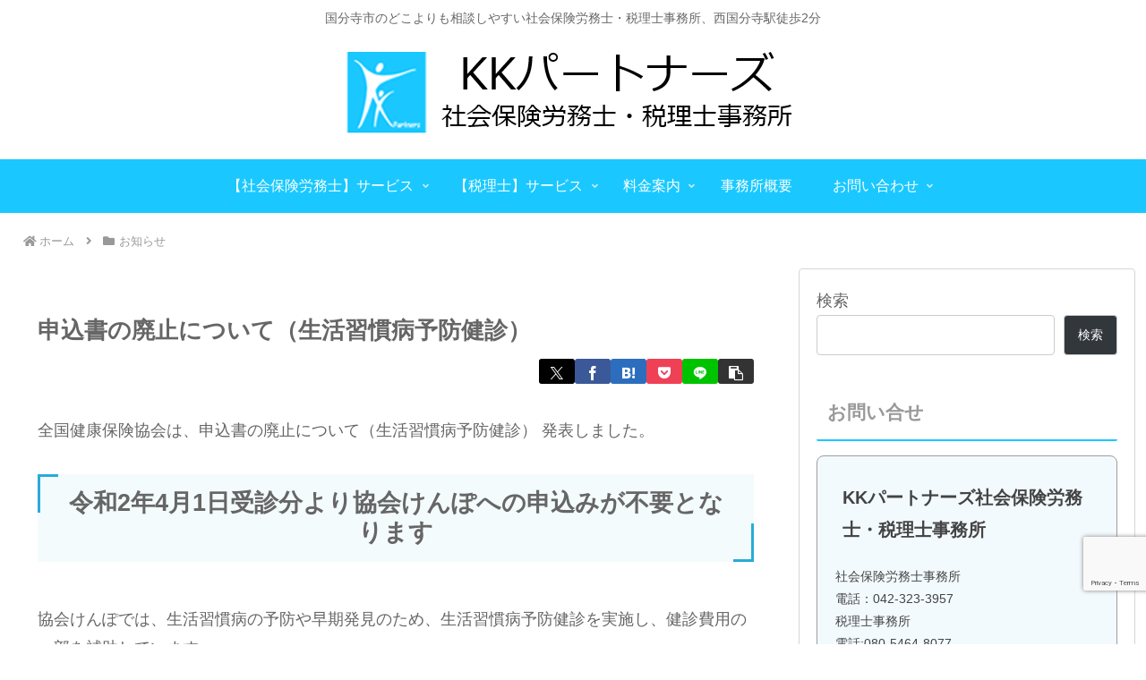

--- FILE ---
content_type: text/html; charset=utf-8
request_url: https://www.google.com/recaptcha/api2/anchor?ar=1&k=6LdUdeQpAAAAAAfUtJ_7jqcsZ6lDoGrn3dt7mO0L&co=aHR0cHM6Ly9ra3BhcnRuZXJzLmpwOjQ0Mw..&hl=en&v=N67nZn4AqZkNcbeMu4prBgzg&size=invisible&anchor-ms=20000&execute-ms=30000&cb=65w0lry4ndmb
body_size: 48400
content:
<!DOCTYPE HTML><html dir="ltr" lang="en"><head><meta http-equiv="Content-Type" content="text/html; charset=UTF-8">
<meta http-equiv="X-UA-Compatible" content="IE=edge">
<title>reCAPTCHA</title>
<style type="text/css">
/* cyrillic-ext */
@font-face {
  font-family: 'Roboto';
  font-style: normal;
  font-weight: 400;
  font-stretch: 100%;
  src: url(//fonts.gstatic.com/s/roboto/v48/KFO7CnqEu92Fr1ME7kSn66aGLdTylUAMa3GUBHMdazTgWw.woff2) format('woff2');
  unicode-range: U+0460-052F, U+1C80-1C8A, U+20B4, U+2DE0-2DFF, U+A640-A69F, U+FE2E-FE2F;
}
/* cyrillic */
@font-face {
  font-family: 'Roboto';
  font-style: normal;
  font-weight: 400;
  font-stretch: 100%;
  src: url(//fonts.gstatic.com/s/roboto/v48/KFO7CnqEu92Fr1ME7kSn66aGLdTylUAMa3iUBHMdazTgWw.woff2) format('woff2');
  unicode-range: U+0301, U+0400-045F, U+0490-0491, U+04B0-04B1, U+2116;
}
/* greek-ext */
@font-face {
  font-family: 'Roboto';
  font-style: normal;
  font-weight: 400;
  font-stretch: 100%;
  src: url(//fonts.gstatic.com/s/roboto/v48/KFO7CnqEu92Fr1ME7kSn66aGLdTylUAMa3CUBHMdazTgWw.woff2) format('woff2');
  unicode-range: U+1F00-1FFF;
}
/* greek */
@font-face {
  font-family: 'Roboto';
  font-style: normal;
  font-weight: 400;
  font-stretch: 100%;
  src: url(//fonts.gstatic.com/s/roboto/v48/KFO7CnqEu92Fr1ME7kSn66aGLdTylUAMa3-UBHMdazTgWw.woff2) format('woff2');
  unicode-range: U+0370-0377, U+037A-037F, U+0384-038A, U+038C, U+038E-03A1, U+03A3-03FF;
}
/* math */
@font-face {
  font-family: 'Roboto';
  font-style: normal;
  font-weight: 400;
  font-stretch: 100%;
  src: url(//fonts.gstatic.com/s/roboto/v48/KFO7CnqEu92Fr1ME7kSn66aGLdTylUAMawCUBHMdazTgWw.woff2) format('woff2');
  unicode-range: U+0302-0303, U+0305, U+0307-0308, U+0310, U+0312, U+0315, U+031A, U+0326-0327, U+032C, U+032F-0330, U+0332-0333, U+0338, U+033A, U+0346, U+034D, U+0391-03A1, U+03A3-03A9, U+03B1-03C9, U+03D1, U+03D5-03D6, U+03F0-03F1, U+03F4-03F5, U+2016-2017, U+2034-2038, U+203C, U+2040, U+2043, U+2047, U+2050, U+2057, U+205F, U+2070-2071, U+2074-208E, U+2090-209C, U+20D0-20DC, U+20E1, U+20E5-20EF, U+2100-2112, U+2114-2115, U+2117-2121, U+2123-214F, U+2190, U+2192, U+2194-21AE, U+21B0-21E5, U+21F1-21F2, U+21F4-2211, U+2213-2214, U+2216-22FF, U+2308-230B, U+2310, U+2319, U+231C-2321, U+2336-237A, U+237C, U+2395, U+239B-23B7, U+23D0, U+23DC-23E1, U+2474-2475, U+25AF, U+25B3, U+25B7, U+25BD, U+25C1, U+25CA, U+25CC, U+25FB, U+266D-266F, U+27C0-27FF, U+2900-2AFF, U+2B0E-2B11, U+2B30-2B4C, U+2BFE, U+3030, U+FF5B, U+FF5D, U+1D400-1D7FF, U+1EE00-1EEFF;
}
/* symbols */
@font-face {
  font-family: 'Roboto';
  font-style: normal;
  font-weight: 400;
  font-stretch: 100%;
  src: url(//fonts.gstatic.com/s/roboto/v48/KFO7CnqEu92Fr1ME7kSn66aGLdTylUAMaxKUBHMdazTgWw.woff2) format('woff2');
  unicode-range: U+0001-000C, U+000E-001F, U+007F-009F, U+20DD-20E0, U+20E2-20E4, U+2150-218F, U+2190, U+2192, U+2194-2199, U+21AF, U+21E6-21F0, U+21F3, U+2218-2219, U+2299, U+22C4-22C6, U+2300-243F, U+2440-244A, U+2460-24FF, U+25A0-27BF, U+2800-28FF, U+2921-2922, U+2981, U+29BF, U+29EB, U+2B00-2BFF, U+4DC0-4DFF, U+FFF9-FFFB, U+10140-1018E, U+10190-1019C, U+101A0, U+101D0-101FD, U+102E0-102FB, U+10E60-10E7E, U+1D2C0-1D2D3, U+1D2E0-1D37F, U+1F000-1F0FF, U+1F100-1F1AD, U+1F1E6-1F1FF, U+1F30D-1F30F, U+1F315, U+1F31C, U+1F31E, U+1F320-1F32C, U+1F336, U+1F378, U+1F37D, U+1F382, U+1F393-1F39F, U+1F3A7-1F3A8, U+1F3AC-1F3AF, U+1F3C2, U+1F3C4-1F3C6, U+1F3CA-1F3CE, U+1F3D4-1F3E0, U+1F3ED, U+1F3F1-1F3F3, U+1F3F5-1F3F7, U+1F408, U+1F415, U+1F41F, U+1F426, U+1F43F, U+1F441-1F442, U+1F444, U+1F446-1F449, U+1F44C-1F44E, U+1F453, U+1F46A, U+1F47D, U+1F4A3, U+1F4B0, U+1F4B3, U+1F4B9, U+1F4BB, U+1F4BF, U+1F4C8-1F4CB, U+1F4D6, U+1F4DA, U+1F4DF, U+1F4E3-1F4E6, U+1F4EA-1F4ED, U+1F4F7, U+1F4F9-1F4FB, U+1F4FD-1F4FE, U+1F503, U+1F507-1F50B, U+1F50D, U+1F512-1F513, U+1F53E-1F54A, U+1F54F-1F5FA, U+1F610, U+1F650-1F67F, U+1F687, U+1F68D, U+1F691, U+1F694, U+1F698, U+1F6AD, U+1F6B2, U+1F6B9-1F6BA, U+1F6BC, U+1F6C6-1F6CF, U+1F6D3-1F6D7, U+1F6E0-1F6EA, U+1F6F0-1F6F3, U+1F6F7-1F6FC, U+1F700-1F7FF, U+1F800-1F80B, U+1F810-1F847, U+1F850-1F859, U+1F860-1F887, U+1F890-1F8AD, U+1F8B0-1F8BB, U+1F8C0-1F8C1, U+1F900-1F90B, U+1F93B, U+1F946, U+1F984, U+1F996, U+1F9E9, U+1FA00-1FA6F, U+1FA70-1FA7C, U+1FA80-1FA89, U+1FA8F-1FAC6, U+1FACE-1FADC, U+1FADF-1FAE9, U+1FAF0-1FAF8, U+1FB00-1FBFF;
}
/* vietnamese */
@font-face {
  font-family: 'Roboto';
  font-style: normal;
  font-weight: 400;
  font-stretch: 100%;
  src: url(//fonts.gstatic.com/s/roboto/v48/KFO7CnqEu92Fr1ME7kSn66aGLdTylUAMa3OUBHMdazTgWw.woff2) format('woff2');
  unicode-range: U+0102-0103, U+0110-0111, U+0128-0129, U+0168-0169, U+01A0-01A1, U+01AF-01B0, U+0300-0301, U+0303-0304, U+0308-0309, U+0323, U+0329, U+1EA0-1EF9, U+20AB;
}
/* latin-ext */
@font-face {
  font-family: 'Roboto';
  font-style: normal;
  font-weight: 400;
  font-stretch: 100%;
  src: url(//fonts.gstatic.com/s/roboto/v48/KFO7CnqEu92Fr1ME7kSn66aGLdTylUAMa3KUBHMdazTgWw.woff2) format('woff2');
  unicode-range: U+0100-02BA, U+02BD-02C5, U+02C7-02CC, U+02CE-02D7, U+02DD-02FF, U+0304, U+0308, U+0329, U+1D00-1DBF, U+1E00-1E9F, U+1EF2-1EFF, U+2020, U+20A0-20AB, U+20AD-20C0, U+2113, U+2C60-2C7F, U+A720-A7FF;
}
/* latin */
@font-face {
  font-family: 'Roboto';
  font-style: normal;
  font-weight: 400;
  font-stretch: 100%;
  src: url(//fonts.gstatic.com/s/roboto/v48/KFO7CnqEu92Fr1ME7kSn66aGLdTylUAMa3yUBHMdazQ.woff2) format('woff2');
  unicode-range: U+0000-00FF, U+0131, U+0152-0153, U+02BB-02BC, U+02C6, U+02DA, U+02DC, U+0304, U+0308, U+0329, U+2000-206F, U+20AC, U+2122, U+2191, U+2193, U+2212, U+2215, U+FEFF, U+FFFD;
}
/* cyrillic-ext */
@font-face {
  font-family: 'Roboto';
  font-style: normal;
  font-weight: 500;
  font-stretch: 100%;
  src: url(//fonts.gstatic.com/s/roboto/v48/KFO7CnqEu92Fr1ME7kSn66aGLdTylUAMa3GUBHMdazTgWw.woff2) format('woff2');
  unicode-range: U+0460-052F, U+1C80-1C8A, U+20B4, U+2DE0-2DFF, U+A640-A69F, U+FE2E-FE2F;
}
/* cyrillic */
@font-face {
  font-family: 'Roboto';
  font-style: normal;
  font-weight: 500;
  font-stretch: 100%;
  src: url(//fonts.gstatic.com/s/roboto/v48/KFO7CnqEu92Fr1ME7kSn66aGLdTylUAMa3iUBHMdazTgWw.woff2) format('woff2');
  unicode-range: U+0301, U+0400-045F, U+0490-0491, U+04B0-04B1, U+2116;
}
/* greek-ext */
@font-face {
  font-family: 'Roboto';
  font-style: normal;
  font-weight: 500;
  font-stretch: 100%;
  src: url(//fonts.gstatic.com/s/roboto/v48/KFO7CnqEu92Fr1ME7kSn66aGLdTylUAMa3CUBHMdazTgWw.woff2) format('woff2');
  unicode-range: U+1F00-1FFF;
}
/* greek */
@font-face {
  font-family: 'Roboto';
  font-style: normal;
  font-weight: 500;
  font-stretch: 100%;
  src: url(//fonts.gstatic.com/s/roboto/v48/KFO7CnqEu92Fr1ME7kSn66aGLdTylUAMa3-UBHMdazTgWw.woff2) format('woff2');
  unicode-range: U+0370-0377, U+037A-037F, U+0384-038A, U+038C, U+038E-03A1, U+03A3-03FF;
}
/* math */
@font-face {
  font-family: 'Roboto';
  font-style: normal;
  font-weight: 500;
  font-stretch: 100%;
  src: url(//fonts.gstatic.com/s/roboto/v48/KFO7CnqEu92Fr1ME7kSn66aGLdTylUAMawCUBHMdazTgWw.woff2) format('woff2');
  unicode-range: U+0302-0303, U+0305, U+0307-0308, U+0310, U+0312, U+0315, U+031A, U+0326-0327, U+032C, U+032F-0330, U+0332-0333, U+0338, U+033A, U+0346, U+034D, U+0391-03A1, U+03A3-03A9, U+03B1-03C9, U+03D1, U+03D5-03D6, U+03F0-03F1, U+03F4-03F5, U+2016-2017, U+2034-2038, U+203C, U+2040, U+2043, U+2047, U+2050, U+2057, U+205F, U+2070-2071, U+2074-208E, U+2090-209C, U+20D0-20DC, U+20E1, U+20E5-20EF, U+2100-2112, U+2114-2115, U+2117-2121, U+2123-214F, U+2190, U+2192, U+2194-21AE, U+21B0-21E5, U+21F1-21F2, U+21F4-2211, U+2213-2214, U+2216-22FF, U+2308-230B, U+2310, U+2319, U+231C-2321, U+2336-237A, U+237C, U+2395, U+239B-23B7, U+23D0, U+23DC-23E1, U+2474-2475, U+25AF, U+25B3, U+25B7, U+25BD, U+25C1, U+25CA, U+25CC, U+25FB, U+266D-266F, U+27C0-27FF, U+2900-2AFF, U+2B0E-2B11, U+2B30-2B4C, U+2BFE, U+3030, U+FF5B, U+FF5D, U+1D400-1D7FF, U+1EE00-1EEFF;
}
/* symbols */
@font-face {
  font-family: 'Roboto';
  font-style: normal;
  font-weight: 500;
  font-stretch: 100%;
  src: url(//fonts.gstatic.com/s/roboto/v48/KFO7CnqEu92Fr1ME7kSn66aGLdTylUAMaxKUBHMdazTgWw.woff2) format('woff2');
  unicode-range: U+0001-000C, U+000E-001F, U+007F-009F, U+20DD-20E0, U+20E2-20E4, U+2150-218F, U+2190, U+2192, U+2194-2199, U+21AF, U+21E6-21F0, U+21F3, U+2218-2219, U+2299, U+22C4-22C6, U+2300-243F, U+2440-244A, U+2460-24FF, U+25A0-27BF, U+2800-28FF, U+2921-2922, U+2981, U+29BF, U+29EB, U+2B00-2BFF, U+4DC0-4DFF, U+FFF9-FFFB, U+10140-1018E, U+10190-1019C, U+101A0, U+101D0-101FD, U+102E0-102FB, U+10E60-10E7E, U+1D2C0-1D2D3, U+1D2E0-1D37F, U+1F000-1F0FF, U+1F100-1F1AD, U+1F1E6-1F1FF, U+1F30D-1F30F, U+1F315, U+1F31C, U+1F31E, U+1F320-1F32C, U+1F336, U+1F378, U+1F37D, U+1F382, U+1F393-1F39F, U+1F3A7-1F3A8, U+1F3AC-1F3AF, U+1F3C2, U+1F3C4-1F3C6, U+1F3CA-1F3CE, U+1F3D4-1F3E0, U+1F3ED, U+1F3F1-1F3F3, U+1F3F5-1F3F7, U+1F408, U+1F415, U+1F41F, U+1F426, U+1F43F, U+1F441-1F442, U+1F444, U+1F446-1F449, U+1F44C-1F44E, U+1F453, U+1F46A, U+1F47D, U+1F4A3, U+1F4B0, U+1F4B3, U+1F4B9, U+1F4BB, U+1F4BF, U+1F4C8-1F4CB, U+1F4D6, U+1F4DA, U+1F4DF, U+1F4E3-1F4E6, U+1F4EA-1F4ED, U+1F4F7, U+1F4F9-1F4FB, U+1F4FD-1F4FE, U+1F503, U+1F507-1F50B, U+1F50D, U+1F512-1F513, U+1F53E-1F54A, U+1F54F-1F5FA, U+1F610, U+1F650-1F67F, U+1F687, U+1F68D, U+1F691, U+1F694, U+1F698, U+1F6AD, U+1F6B2, U+1F6B9-1F6BA, U+1F6BC, U+1F6C6-1F6CF, U+1F6D3-1F6D7, U+1F6E0-1F6EA, U+1F6F0-1F6F3, U+1F6F7-1F6FC, U+1F700-1F7FF, U+1F800-1F80B, U+1F810-1F847, U+1F850-1F859, U+1F860-1F887, U+1F890-1F8AD, U+1F8B0-1F8BB, U+1F8C0-1F8C1, U+1F900-1F90B, U+1F93B, U+1F946, U+1F984, U+1F996, U+1F9E9, U+1FA00-1FA6F, U+1FA70-1FA7C, U+1FA80-1FA89, U+1FA8F-1FAC6, U+1FACE-1FADC, U+1FADF-1FAE9, U+1FAF0-1FAF8, U+1FB00-1FBFF;
}
/* vietnamese */
@font-face {
  font-family: 'Roboto';
  font-style: normal;
  font-weight: 500;
  font-stretch: 100%;
  src: url(//fonts.gstatic.com/s/roboto/v48/KFO7CnqEu92Fr1ME7kSn66aGLdTylUAMa3OUBHMdazTgWw.woff2) format('woff2');
  unicode-range: U+0102-0103, U+0110-0111, U+0128-0129, U+0168-0169, U+01A0-01A1, U+01AF-01B0, U+0300-0301, U+0303-0304, U+0308-0309, U+0323, U+0329, U+1EA0-1EF9, U+20AB;
}
/* latin-ext */
@font-face {
  font-family: 'Roboto';
  font-style: normal;
  font-weight: 500;
  font-stretch: 100%;
  src: url(//fonts.gstatic.com/s/roboto/v48/KFO7CnqEu92Fr1ME7kSn66aGLdTylUAMa3KUBHMdazTgWw.woff2) format('woff2');
  unicode-range: U+0100-02BA, U+02BD-02C5, U+02C7-02CC, U+02CE-02D7, U+02DD-02FF, U+0304, U+0308, U+0329, U+1D00-1DBF, U+1E00-1E9F, U+1EF2-1EFF, U+2020, U+20A0-20AB, U+20AD-20C0, U+2113, U+2C60-2C7F, U+A720-A7FF;
}
/* latin */
@font-face {
  font-family: 'Roboto';
  font-style: normal;
  font-weight: 500;
  font-stretch: 100%;
  src: url(//fonts.gstatic.com/s/roboto/v48/KFO7CnqEu92Fr1ME7kSn66aGLdTylUAMa3yUBHMdazQ.woff2) format('woff2');
  unicode-range: U+0000-00FF, U+0131, U+0152-0153, U+02BB-02BC, U+02C6, U+02DA, U+02DC, U+0304, U+0308, U+0329, U+2000-206F, U+20AC, U+2122, U+2191, U+2193, U+2212, U+2215, U+FEFF, U+FFFD;
}
/* cyrillic-ext */
@font-face {
  font-family: 'Roboto';
  font-style: normal;
  font-weight: 900;
  font-stretch: 100%;
  src: url(//fonts.gstatic.com/s/roboto/v48/KFO7CnqEu92Fr1ME7kSn66aGLdTylUAMa3GUBHMdazTgWw.woff2) format('woff2');
  unicode-range: U+0460-052F, U+1C80-1C8A, U+20B4, U+2DE0-2DFF, U+A640-A69F, U+FE2E-FE2F;
}
/* cyrillic */
@font-face {
  font-family: 'Roboto';
  font-style: normal;
  font-weight: 900;
  font-stretch: 100%;
  src: url(//fonts.gstatic.com/s/roboto/v48/KFO7CnqEu92Fr1ME7kSn66aGLdTylUAMa3iUBHMdazTgWw.woff2) format('woff2');
  unicode-range: U+0301, U+0400-045F, U+0490-0491, U+04B0-04B1, U+2116;
}
/* greek-ext */
@font-face {
  font-family: 'Roboto';
  font-style: normal;
  font-weight: 900;
  font-stretch: 100%;
  src: url(//fonts.gstatic.com/s/roboto/v48/KFO7CnqEu92Fr1ME7kSn66aGLdTylUAMa3CUBHMdazTgWw.woff2) format('woff2');
  unicode-range: U+1F00-1FFF;
}
/* greek */
@font-face {
  font-family: 'Roboto';
  font-style: normal;
  font-weight: 900;
  font-stretch: 100%;
  src: url(//fonts.gstatic.com/s/roboto/v48/KFO7CnqEu92Fr1ME7kSn66aGLdTylUAMa3-UBHMdazTgWw.woff2) format('woff2');
  unicode-range: U+0370-0377, U+037A-037F, U+0384-038A, U+038C, U+038E-03A1, U+03A3-03FF;
}
/* math */
@font-face {
  font-family: 'Roboto';
  font-style: normal;
  font-weight: 900;
  font-stretch: 100%;
  src: url(//fonts.gstatic.com/s/roboto/v48/KFO7CnqEu92Fr1ME7kSn66aGLdTylUAMawCUBHMdazTgWw.woff2) format('woff2');
  unicode-range: U+0302-0303, U+0305, U+0307-0308, U+0310, U+0312, U+0315, U+031A, U+0326-0327, U+032C, U+032F-0330, U+0332-0333, U+0338, U+033A, U+0346, U+034D, U+0391-03A1, U+03A3-03A9, U+03B1-03C9, U+03D1, U+03D5-03D6, U+03F0-03F1, U+03F4-03F5, U+2016-2017, U+2034-2038, U+203C, U+2040, U+2043, U+2047, U+2050, U+2057, U+205F, U+2070-2071, U+2074-208E, U+2090-209C, U+20D0-20DC, U+20E1, U+20E5-20EF, U+2100-2112, U+2114-2115, U+2117-2121, U+2123-214F, U+2190, U+2192, U+2194-21AE, U+21B0-21E5, U+21F1-21F2, U+21F4-2211, U+2213-2214, U+2216-22FF, U+2308-230B, U+2310, U+2319, U+231C-2321, U+2336-237A, U+237C, U+2395, U+239B-23B7, U+23D0, U+23DC-23E1, U+2474-2475, U+25AF, U+25B3, U+25B7, U+25BD, U+25C1, U+25CA, U+25CC, U+25FB, U+266D-266F, U+27C0-27FF, U+2900-2AFF, U+2B0E-2B11, U+2B30-2B4C, U+2BFE, U+3030, U+FF5B, U+FF5D, U+1D400-1D7FF, U+1EE00-1EEFF;
}
/* symbols */
@font-face {
  font-family: 'Roboto';
  font-style: normal;
  font-weight: 900;
  font-stretch: 100%;
  src: url(//fonts.gstatic.com/s/roboto/v48/KFO7CnqEu92Fr1ME7kSn66aGLdTylUAMaxKUBHMdazTgWw.woff2) format('woff2');
  unicode-range: U+0001-000C, U+000E-001F, U+007F-009F, U+20DD-20E0, U+20E2-20E4, U+2150-218F, U+2190, U+2192, U+2194-2199, U+21AF, U+21E6-21F0, U+21F3, U+2218-2219, U+2299, U+22C4-22C6, U+2300-243F, U+2440-244A, U+2460-24FF, U+25A0-27BF, U+2800-28FF, U+2921-2922, U+2981, U+29BF, U+29EB, U+2B00-2BFF, U+4DC0-4DFF, U+FFF9-FFFB, U+10140-1018E, U+10190-1019C, U+101A0, U+101D0-101FD, U+102E0-102FB, U+10E60-10E7E, U+1D2C0-1D2D3, U+1D2E0-1D37F, U+1F000-1F0FF, U+1F100-1F1AD, U+1F1E6-1F1FF, U+1F30D-1F30F, U+1F315, U+1F31C, U+1F31E, U+1F320-1F32C, U+1F336, U+1F378, U+1F37D, U+1F382, U+1F393-1F39F, U+1F3A7-1F3A8, U+1F3AC-1F3AF, U+1F3C2, U+1F3C4-1F3C6, U+1F3CA-1F3CE, U+1F3D4-1F3E0, U+1F3ED, U+1F3F1-1F3F3, U+1F3F5-1F3F7, U+1F408, U+1F415, U+1F41F, U+1F426, U+1F43F, U+1F441-1F442, U+1F444, U+1F446-1F449, U+1F44C-1F44E, U+1F453, U+1F46A, U+1F47D, U+1F4A3, U+1F4B0, U+1F4B3, U+1F4B9, U+1F4BB, U+1F4BF, U+1F4C8-1F4CB, U+1F4D6, U+1F4DA, U+1F4DF, U+1F4E3-1F4E6, U+1F4EA-1F4ED, U+1F4F7, U+1F4F9-1F4FB, U+1F4FD-1F4FE, U+1F503, U+1F507-1F50B, U+1F50D, U+1F512-1F513, U+1F53E-1F54A, U+1F54F-1F5FA, U+1F610, U+1F650-1F67F, U+1F687, U+1F68D, U+1F691, U+1F694, U+1F698, U+1F6AD, U+1F6B2, U+1F6B9-1F6BA, U+1F6BC, U+1F6C6-1F6CF, U+1F6D3-1F6D7, U+1F6E0-1F6EA, U+1F6F0-1F6F3, U+1F6F7-1F6FC, U+1F700-1F7FF, U+1F800-1F80B, U+1F810-1F847, U+1F850-1F859, U+1F860-1F887, U+1F890-1F8AD, U+1F8B0-1F8BB, U+1F8C0-1F8C1, U+1F900-1F90B, U+1F93B, U+1F946, U+1F984, U+1F996, U+1F9E9, U+1FA00-1FA6F, U+1FA70-1FA7C, U+1FA80-1FA89, U+1FA8F-1FAC6, U+1FACE-1FADC, U+1FADF-1FAE9, U+1FAF0-1FAF8, U+1FB00-1FBFF;
}
/* vietnamese */
@font-face {
  font-family: 'Roboto';
  font-style: normal;
  font-weight: 900;
  font-stretch: 100%;
  src: url(//fonts.gstatic.com/s/roboto/v48/KFO7CnqEu92Fr1ME7kSn66aGLdTylUAMa3OUBHMdazTgWw.woff2) format('woff2');
  unicode-range: U+0102-0103, U+0110-0111, U+0128-0129, U+0168-0169, U+01A0-01A1, U+01AF-01B0, U+0300-0301, U+0303-0304, U+0308-0309, U+0323, U+0329, U+1EA0-1EF9, U+20AB;
}
/* latin-ext */
@font-face {
  font-family: 'Roboto';
  font-style: normal;
  font-weight: 900;
  font-stretch: 100%;
  src: url(//fonts.gstatic.com/s/roboto/v48/KFO7CnqEu92Fr1ME7kSn66aGLdTylUAMa3KUBHMdazTgWw.woff2) format('woff2');
  unicode-range: U+0100-02BA, U+02BD-02C5, U+02C7-02CC, U+02CE-02D7, U+02DD-02FF, U+0304, U+0308, U+0329, U+1D00-1DBF, U+1E00-1E9F, U+1EF2-1EFF, U+2020, U+20A0-20AB, U+20AD-20C0, U+2113, U+2C60-2C7F, U+A720-A7FF;
}
/* latin */
@font-face {
  font-family: 'Roboto';
  font-style: normal;
  font-weight: 900;
  font-stretch: 100%;
  src: url(//fonts.gstatic.com/s/roboto/v48/KFO7CnqEu92Fr1ME7kSn66aGLdTylUAMa3yUBHMdazQ.woff2) format('woff2');
  unicode-range: U+0000-00FF, U+0131, U+0152-0153, U+02BB-02BC, U+02C6, U+02DA, U+02DC, U+0304, U+0308, U+0329, U+2000-206F, U+20AC, U+2122, U+2191, U+2193, U+2212, U+2215, U+FEFF, U+FFFD;
}

</style>
<link rel="stylesheet" type="text/css" href="https://www.gstatic.com/recaptcha/releases/N67nZn4AqZkNcbeMu4prBgzg/styles__ltr.css">
<script nonce="i9nBmkw4nrIfk3ZIDKKb9g" type="text/javascript">window['__recaptcha_api'] = 'https://www.google.com/recaptcha/api2/';</script>
<script type="text/javascript" src="https://www.gstatic.com/recaptcha/releases/N67nZn4AqZkNcbeMu4prBgzg/recaptcha__en.js" nonce="i9nBmkw4nrIfk3ZIDKKb9g">
      
    </script></head>
<body><div id="rc-anchor-alert" class="rc-anchor-alert"></div>
<input type="hidden" id="recaptcha-token" value="[base64]">
<script type="text/javascript" nonce="i9nBmkw4nrIfk3ZIDKKb9g">
      recaptcha.anchor.Main.init("[\x22ainput\x22,[\x22bgdata\x22,\x22\x22,\[base64]/[base64]/[base64]/[base64]/[base64]/[base64]/KGcoTywyNTMsTy5PKSxVRyhPLEMpKTpnKE8sMjUzLEMpLE8pKSxsKSksTykpfSxieT1mdW5jdGlvbihDLE8sdSxsKXtmb3IobD0odT1SKEMpLDApO08+MDtPLS0pbD1sPDw4fFooQyk7ZyhDLHUsbCl9LFVHPWZ1bmN0aW9uKEMsTyl7Qy5pLmxlbmd0aD4xMDQ/[base64]/[base64]/[base64]/[base64]/[base64]/[base64]/[base64]\\u003d\x22,\[base64]\\u003d\x22,\x22w6Ziw44Cw6rDsTbCiDw7wokpXiDDscK+DDTDoMKlDR3Cr8OEYcKOSRzDlcK+w6HCjW45M8O0w7TCsR85w6BbwrjDgDQBw5o8QDNofcOFwrlDw5AEw6crA3xrw78+wrhCVGg5PcO0w6TDvUpew4lIRwgcSU/DvMKjw5dUe8OTEcOfMcORFsK8wrHChzgHw4nCkcKkNMKDw6FwIMOjXxZoEEN5wo50wrJ5AMO7J1PDnxwFE8Ofwq/DmcKGw5g/[base64]/Cln/ChElHcGpHQMOeNll6VGrDiX7Cv8Ozwq7ClcOWNF/Ci0HCmjkiXxXCtsOMw7lkw5FBwr58wq5qYCDCsGbDnsOgWcONKcKCUSApwrrCsGkHw73CgGrCrsOhdcO4bSLCjsOBwr7DmMK2w4oBw4LCnMOSwrHCh0h/wrhGJ2rDg8K1w5rCr8KQVjMYNxAcwqkpW8KnwpNMHMODwqrDocOAwpbDmMKjw71jw67DtsOEw7Rxwrtgwo7CkwAvfcK/bUN6wrjDrsOtwqBHw4pqw7rDvTAxacK9GMOiCVwuMEtqKk4/QwXCjBnDowTCrcKKwqchwpfDvMOhUFYnbStkwr1tLMOfwr3DtMO0woZnY8KEw7wEZsOEwqIAasOzGUDCmsKlUxTCqsO7Dms6GcO+w7p0eghDMXLCmsOAXkAvBiLCkX4cw4PCpS9FwrPCizzDuzhQw7/CnMOldiLCs8O0ZsK9w4RsacOqwqlmw4ZOwqfCmMOXwq04eATDv8OAFHs7wqPCrgdlAcOTHiDDkVEzWWbDpMKNVHDCt8OPw7x7wrHCrsKPAMO9di7DnsOQLFVJJlMUdcOUMkQZw4xwOcOWw6DCh15iMWLCkC3CvhoCVcK0wql1e1QZVg/ClcK5w4g6NMKidcO6exR0w6JIwr3CpBrCvsKUw6zDo8KHw5XDjzYBwrrCiWcqwo3DicKTXMKEw6PCl8KCcH/[base64]/[base64]/[base64]/Dj8O9O3nDp1HDtT/DggR1AcO7FcOCT8Kfw7c4w65OwoHCnMKdwr/CsmnDlMOJwo5Nw7fDmX3DgF5lLw1mOBnCkcOHwqAAB8Olw51ow7MRw5kJLMKiw5XDgMK0dyosfsOIwoR9wo/ClDZobcOjYkPDgsOKPsKkIsOrwot/wpNXcsO4YMKgV8OQwpzDuMKNw43DncOyLwzCpMOWwrcYwpnDp3dVwpNiwpXDiDs4wr/CjEhbwq7DnsK9OS4kMMKSw4RFHWjDh1bDt8KswrkQwrfCtnXDvcK5w6YlQQExwp8Nw47ClcKXd8KCwrLDhsKXw50ew6DCosO0wrkwKcKLwocnw6bCoTgjFiwzw5fDv1gpw5zCnMKRFsOlwqgYBMOsesOIwoIvwpfDnMOawoDDoDLDoQfDpQLDjC/CsMOhb2TDmsOow79pXH/DiBXCg07DsBvDpis+wo7CncKUJVg1wq8uw7nDnsOlwq0VNcKBQMKBw6k4wo9UScKSw5nCvMOMw5xdRMO9aQTCmhrDqcKgd3nCvhVPLsO7wo8mw5TCrMK0FgbCjhgIZMKjOcK8ICUyw5I8NsOqFcOyTsOZwqd7wo5hZsO8w64/[base64]/ChsOYw49uw60Qw5JpTMOuSMK6ZMKgwo0KQsK2wrAqGTrCtcK9QsKVworCgcOsGMKVPgHCt0NGw65/[base64]/WcODwobCpsKsPsOaw5o/w4Yrw7l+N8Ouw4rCg8Ofw5LCh8OGwowGN8OHD0jCmAJqwp4kw45XBMOECAl4ECTCg8KVVS5PA0dcwqsZwp7ChCfCkihCwoAmL8OzYMOww5llVcODVEUowovClsKBXcOXworDumt2J8Kow5XDmcOVUgTCpcOtUsOVwrvDisK2I8KHXMOywqTCjENaw6E2wo/[base64]/DqXR9IsOIw6TDmRhjw6fCicKKEFkuw4vCnsOQZ3DDv0wlw4NQdcK3b8Knw5fChW3Dk8KQw7nCrsKdw6QvLcO0wozDqxwuw6nCkMO8JyPDgCUlT3/CmmDDmMKfw6xAA2XDk37DisOTwroqwoHDjnrDhiIZw4vCuyDCmMOsLlwlPVLCnCTDucOBwrjCrcOvYnfCtivDtcOnTsOQw6bCnBxsw7IdJcOXdAdod8Orw5YmwozDuWJdNsKBKzxtw6/Dv8KJwq7Ds8KcwrnCoMO0w7MrIcKjwo1swpnCnsKIBR0Uw57DhMOCwojCpMK4XMOXw6UPIApWw54JwoZsIChQw4EnDcKvwqcQFjPDrxs4ZV/CgsKhw6rDjMOow55nGVrDuCnDpyLCnsOzACHCgiLCpsKlw7Nuwp/DjcObZsKEw7YkHQgnwrnDq8OYUiBLGcOcccOLLWLCh8O6wqx1TsO/GT48w5nCoMOxEMOgw53Cm1rConw1SAwtZ1zDusK+wofCvm9DYMOtMcO8w6vDssO9BsOaw5QbDMOhwrcbwoNrwpDDvcK6V8KMwp/Dg8OsNsOvw57CmsOvw5nCqxDDsxdDwq5SBcOQw4bCrsKtXsOjw7fCusO4egUuw4LCr8O2UsKmI8KSw7YXYcOfNsKow7R7dcKEejBMwpjClcO1BTFvKMKqworDuTRTXCrDgMO3JcORXlcgX3TDocKuGCFiZlo8UcKMA3/DjsOKesKDHMOdwrjCmsOqciTCimx0w7PDqMOTw7LCjMOWazTDuWbDvcOvwrA1YA3CpsOKw5TCusOEJ8OIw5p8H37CgiBWNQzCmsObKw3CvVDClhlywoNfYiHCuEojw7bDnikKw7fClcOZw5bDkifDv8KBw49fwr/DlcOiw786w4xUwpvDtj3CscO8FVA+f8KTES0fO8OVwpjDjsO3w5DCh8OAwp3ChMK5SE3DucOEwoLDvcOvYlZ2w7loFFJcOcOkC8OAX8KPw61Yw6J+QREWw6TDtm5SwokAw6rCtgkIwpXCh8K0wrTCpj0ZayJ5Vw/[base64]/CjU7ChyURwqbCojUKSsKKw5dKTcKgWQ87GSJuEMOgw4zDrsK/w6PCqcKADMObLU8UHcKrbH09woXDoMOhw5DDjMKnw7ICw5IfKMObw6PDsQnDkUdQw79TwppiwqvCpBoTDkRbwrZ2w6rCp8KwO084WsOTw68fEEJ3wq5Dw5siWVsyw5nCvxXDiRUJa8KoejfCv8O6KHB7MEbDjMOTwqvCiDkQe8OMw4HCgWN+Cm/DpSTDlioUwrYtDsKQw5nCo8K3ADwUw6LDsDrCgjNVwpYtw7LDsHoeTDIwwpHDj8K+CcKCLDvDkAnDusKow4HDsE4cFMKOa3/CkSHDs8Otw7t5eALDrsKBbR9bJArDmMKdwrFXw5XClcOlw6bCm8KswrjCpDTDhmIVLiRDwqvCgMOXMx/DucO0woVbwpHDqcO/wq7CqcKxw4bCh8Kxw7bDuMKlCcOBXsKYwpPChlp4w5vCsBAdWcO4IwUdM8O0w4ZSwo9TwpfDvMONNRp4wqocTMO8wppnw5HCjEfCg0DCq1luw4PCrAx8w4MLaHnCnWrCpsO2N8OkHBJwesOMbsOhGBDDri/CgMOUfhzDi8KYwr7CoyZUVsOsUMKww4wTRsKJw6rCpkwZw7jCtMO4BDzDtS/CmcKMw6rDvhvDhGU5UMOQFHrDkljCmsO5w5kIScKDbAcSQMK9w4XCtQfDlcK4X8O+w4fDvcKbwoUNUBPCpVjDswI7w7gfwp7DksK9w63Cl8Kbw7rDilt4bsKeWWxzS0/Dp2V4wpjDu1TDsUfChcOkw7Rzw4cCKsKGUcOsecKPw5FMaQvDnMKCw7FwTcOWVTzCp8KtwrnDusOxRE/CpzoCdcKmw57CgVHCj2zChzfCgsK4KMKkw7tpIcOCWCYCPMOnwqnDrsKhwpR3CE/DisK3w6PCmFbDgQXDhXQ6I8ONQMOWwpLCi8OpwqDDt2nDkMK8RsKCLETDpsKWwqFEWm7DtEfDr8K3QgMrw4ZDwrYKw5ZCw4rDo8OvbcOow6jCoMOOVQ4swpgfw78BKcOQWlRPw5QLwp/Dv8KQIyNAA8OdwpbChMOHwrbCs0omB8OcEMKARzJlVmDDmncZw7bDicOqwrjCncODwpXDi8Opwpk5wpDCsR8swrl/JxQZGsK5wpDDnn/CnizCp3J4w4jCs8KMFGzCrHlAdUzDq1bCl25dwp9yw7bCnsKAw63Dng7DuMKEw6PDqcOAw6cIasOZKcO1TTVePGxbSMKYw5Jzwppjw5kUw6ZhwrV8w6Erw7DCjMOlAC1qwpRiejXDq8KZHsKEw5LClMKne8ODOzrDjh3Ct8KmAy7Cg8Knwp/CncO3ZsO5VsKvJ8KEbSHDsMKAZBctwot7b8ORw6YowprDq8KtGjtGw6YWHcK+QsKXDDvDk0DDocKrKcO2fcOsSsKsZ1Njw4IgwqYbw4JYbcOEw4bCtkTDqMOcw57CkMOhwq7ClcKCw4jCrcOFw7/ClwNqDVB2QMO9wqA2WWXDnDXDrjXCvsKUKcKkwrMMQcOyPMKhfMOIMnlDA8OtIW9cGhzCuQXDtD9rL8O6wrDDhcO+w6Q+IWrDtnARwoLDvRnCuXBSwqrDmMKrHhTDok3CiMOaAGvDtl/CqcOuFsO7RcKrw7XDjMOAwpY7w5XCtsOUfgLCnSfCq0vCuGFIw53Dkh8FYnJXGcOuTcK0w5fDksK4AMOMwrMHMcOQw6TDo8OVw7rDhMKtw4TCiyfCvEnCsEVSY1TDjybDhyzDvcKicsKMR0J8Mi7ClcOHbi3DqcO/w53DncO7GhkEwrjDli7DlMKjw7ZCw5U1E8KzF8K7acK8DhbDnE/CksOSIhBHw4oqwodOwpXDtGYyblUoFsO0w7RbOi/[base64]/CgHkUw6shd8ODfjzDsUEZJncwe8OXwpTChAl4wp/Ds8Okw47DkmZXIkA/w6zDt2TDlFc+QCYaRMKFwqg2acOmw4bDhwtMGMOIwqjCocKMdcOKIcOrwqJcT8OCBw8oYsK9w6bDg8KpwqNiwooNZCvCiwfDoMKXw4vDm8O+IwRKfmMiNkvDnk/CrTLDnBNrworCl0TCtynCgcKDw4YXwoQcE2RDMsOywqjDjQkgwqnCvjBswp/[base64]/[base64]/E8KHC8O3w67CpHEaw6svwpM5wonDi3vDohzChSHDrlLDsxnCqjoEfWlLwrTCqQvCj8KTEmosMCjDh8KdbzrDgBDDnA7Cm8KVwpTDlMKKIkvDrhQuwr05wqVWw7dgw795B8KQUVxMXA/CosKOw4Ekw4BoJcKUwrNLwqHCsX3CmcO1KsKaw6/[base64]/[base64]/woY2wpfDrsOow68vw5hBUcOrdWQ4Hg1BNHTCtMKhw6EKwo05w7/Dl8OpKsOedsKQDn7Com/Dt8OAVwMgC2R7w5JvMD/DusKNQ8KxwoPDu3bCu8KLwr3Dj8KQw4/DrmTCosO3YFbDoMOewr/[base64]/DlMKaRGPCiMKQMCDCoWwpXcOOwqrDpcOVw5oRZFJbclbCmcKgw74kfsOjBnXDhsKfa0zCg8Ocw5NGZMKsM8KiZ8KACsKcwrJOwp3CiTkowqVdw5fCmw5Kwo7Cm0g9woTDh1dABsORwpVmw5HDtU7DmGM+wrnChcOPw6DCgsKew5RmB39afkPCsDxZUsO/[base64]/[base64]/Cun/[base64]/DongbwqwRw6jDgCHCvCcTw6fCu2NhMmhrcnLDpWIHGMOgD1PChcOgW8OLwo9+FMKRwpnCj8OYw4rClRXCnVUvPCExKVwJw53DizNtbQrCn1ZUwrXCksO4w4h5G8O6wo3DsEtyC8KyJRvCqlfCo0QtwrXCksKOMzR3wprDkiPCiMKODcKdw7pKwp4Rw45eSMO/HMO/wonDkMKLSTZrwo7Cn8KrwrwQKMOswr7CtCvCvsO0w5wVw7TDisKYwofCkcKCw6PCg8K+wo1Swo/CrMODbk4EY8KAwr/[base64]/[base64]/[base64]/CtBnCvHgLw5nDgMKAFcODwoU/[base64]/[base64]/CiAbDgsOrwofCt8OJY8Kvw6vCtsKOw7BiGsK4LMOmw48zwrl/w4Rlwpd8woHDjsOZw4PDtWd6XsK9D8K+w4JQwq7CuMK/[base64]/Dsn/DhU8hGnvDlArCsMKRwpXCgsKXwr0vRsO4B8Omw43DnXvCllTCgyPDijLDjELCmMO+w5ZYwop1w4pwYyfCl8KewoLDuMKjw4DCsX3DgcOAwqNDJzE/wpgkw6ceSRjCqcOHw5Qsw49eExfCr8KHasKnZHIFwrJzGVfCm8Kfwq/DvsOFFHHCl1rChMOqV8KvGcKDw7TDmsKdL0powoXChsKKU8KVWATCvF/[base64]/[base64]/DpcKQV8OrwpDCkwzDrREtTj/Cpi0KZRpYwofCk8O4IcKgw7oowq/[base64]/f8KDUcO0fD/CksK8w6pgw6LDvMO3w5fDhcOmfC7DpcK/BsO+DsKxXk3DngTDocK+woPCssO0wplPwqrDuMO7w4HCkMO7UFozDsKRw5pqwpbCpEJJJX7DiWghcsOMw77DgMOWwos/[base64]/DsWTCrsK3wqYrUDcmZnIGwqhZw60nw7Rsw5lSMj0DP2jCgQY8woU+wopjw6HCpsOvw6nDvjLCpsK/Cx7Dth3Ds8Kowq5IwqMTRzPCpsK6QAxhahxhDWDDjkF1wrbDosORIsOGdcK8RwAFw7M6w4vDjcODwrccMsKWwo1QUcKYw588w6dUJD8Vw7vCosOMwr3CkMKOf8Orw5c9woXDhsOUwq59wqAzwqvCr3INcj/DqMODAsKjw40eW8OLU8K0YhPDvcOqM2orwoTCi8KdW8KIOF7DqzLChcKITcKKPMOKV8OswokOw5bDglc0w5wFS8Omw77CmMO0aiYKw4rCosOPLsKQf2opwptKWsO/wpZ8LMKGHsOmwrw/w4rCqkMfA8OxEMO1NknDpMKCWMKSw4rDthcdEnddDmQQHSsQwr3DiStRasOSw5fDu8KQw43DoMO4bcO4w4XDhcOsw4XDlSZ6csOddSbDo8Opw7o2w6HDksOMNsKnXTvDllLCvUBowr7CksKdw6cWBW8hYcOmDAnClMOwwoTDpn10Q8OqExHDjFsYw6rCsMK/MgbDvUhzw7TCvj3CmTR3K2DCiDMRCCFXM8KXw47DmTnDjsKyWWQZw7lGwpvCvnsPHcKNGi/[base64]/wq3CkMKIwpjDnMO+wq/[base64]/Dvh3CgyJWXzfDv8O8IikdwrpXwrMCw7XDgSNcOcOTakobbVXCvcOWwpLCqXQUwqE/[base64]/DjMKCw60Sw5PDgiTCnA4UXSFlwopowqnDs8K6wqkYwojDtTrCqMOiJMOPw7DDlMKjYBTDqkXDscOPwq0nTjsDw44Owq5wwpvCv1TDrTMLJMODMw5/[base64]/[base64]/DgGB5wrBEYTHDsQBlwo/DhD7CigslIHgVw7TCj09gcMOrwoQWw5DDhSsBw4XCpw5zQsOhdsK9O8OcLMOzZ1rDrAVNw73CijvDjglwWMKdw7c3wpHDvcO9csO+J1jDn8OEYMO4UMKOw53DgsKoOjZXbsOzwpzDuS/CvUQgwqQoYsK6wovCisOUPQNYVMO+w6vDtTcwVMKpwqDChQXDq8O4w7pJYj9rwprDnTXCmMKdw7oAwqjCp8KlwovDoEBBc0rCgMKWNMKmwrTCrcK/wokdw7zCicKMG1rDnsOweDvCv8K9TSzCsyHCicOFOxzCrSbDn8Kgw456e8OLYMKeM8KKIh3DoMO6V8O8XsOFGMK4wq/DqcK9WzNXw63Cl8OgAXTDtcOfPcK3fsOswqY9w5hpKsKxwpDDicOQX8OdJQHCpl/CkMONwr0pwrt8w5wow4rCpn7CrE7CvQrDtSvDrMKJRMOMworCisOzwq7DnsOXwq3DsXIbdsODeSDCrTNow4DDr0Fxw55KBXrCgQ3CklTCr8Ove8OiM8O4eMOYQRt7Kn0twpJTK8Kcw4PCikwgw5ksw7XDgcK6SMKww7R1w6/[base64]/CpzM0w7TDp00jw4PDrzoAwr48w7xQPEbCpMOZCsKyw6QvwqvCrsKCw7rCgWrDmMKGUcKCw6/Dr8OCWMO7worCrmnDmcKVSlnDuSETWMOlwoTCgcKXLTRZw6FawrUOLnoHYMKQwp7DhMKrw7bCt1nCrcO0w5dCEifCoMOzTsOTwpvCnAo6wozCrMOywq8FBcOJwoRnVMKnFSnCgcOIewTDjWDCsyLDtADDh8OGwptCwpfDuEtWOxRlw5rCnmfCjhZDG01ADcORVMKnT2/Dj8OjAnYzX27Dl2fDuMO+w6U1wrzDuMKXwpBcw5EZw6fCvQLDlcOGY0nCmxvCmnQXwo/DqMKyw7pvdcKsw5LCoXkWw73CpMKqwqwUwo3ClF42OcKSfXvDnMOUA8KIw4wWw6xuBXXDg8OZKyXChzwVwqIOEMOywqfDt37Ci8OywqQJw6XCrhYcwqcLw4nDpznDsFTDi8Kvw4HCn3rDmcKywonCtsOawpMbw6jCtQ5OSUptwopMdcKGTsKmCsOlwpVXdA/Cj1PDuwvDs8KhDR7DtcOnwpXCuRBFw7vCm8K0MBPCtkBWXcK+biLDjGgTQExjJ8K8KXsWGVLDmWrCtnnDkcK0wqDDvMO4RcKdBFvCtsOwRnZpQcKSwpJHRQPDkSAYLsK7w7jClMOCYsOWwoXDsVnDisOow54+wqLDiw7DtcOZw6RDwqsPwq/[base64]/Cl8KUPh7DoCLDsUbDlMKkwprCiVg5FTAQKyw9VsKSSsKUw5zCgEvDn1ULw7jCi09+JVXDtTzCj8OvwrTChDUVVsOGw60Uw41vw7/DucKew5FGQ8OreHYxwrV+wprCrsKeX3MfPihAw6dzwpVYwo3Cp0DDsMKjwrEQf8KGw5bCgRLClBHDm8OXWU3DkEJVFW/DjcKaWCc+OSjDscObdRhkUMONw6NIAcOfw5nCjhPDtUBRw6BwH0h6w64zXmTDo1LCvynDrMOpw4zCgzEVIFjCo1wfw47Dm8KyeWZ8NmXDhjETXsKYwpXCi0TChR3CrcOjwq/Dnx/CskPChsOGwqvDvMOwYcO6wroyDU8BUU3Cl0XCnVZmwpfDl8O0cCoDP8O8wqPCuVjCgQZWwpfDm0VxXsKEGUvCqRvCiMK6AcOHIBHDocOtdMKRHcO8w4fDjA4BHCbCqDNqwqtnwoDCsMKRH8OkCcOOAMOew6/[base64]/ClAUCw7rDjx/DkFErw7XDvBPDo8Ksc8O7dsK6w7TDtRXCosKMLsKPcS1XwrTCtTPCpsKuwofChcKwPMOAw5LDuT9oSsKGw4fDusOcYMOfw5rDsMO1H8KDwqknw414cT40XcOKE8Kiwpp7wqIMwp5lSV1OPEfDmx/DuMKzwpUww6w9wqHDpnl/[base64]/Cs8OESg4cNQUvS8KMH0kMw7jDkBfCs23Ck2DDsMKyw5/[base64]/ClsOMwohIwpLClcOCP15vRcKpUi3CmkbDsMKSQ2BSFW3Cm8KhIhx2ejwBw6Quw4jDlzjDq8OhCMOkVVjDscOfPQzDi8KDCREzw4/CpnHDgMObw6vCmMKtwo9qw6fDicORchrDnlPDoEMBwpovwpXCni9sw7zChSbCjwRIw5TCiRAaMMKPw5vCmyTDuCRaw6U5wpLCrsOJw5McTCB5LcKIX8KUFsO5w6BAw4nCsMOpwoA6JykmPMKbLgkPH148woHDlTbCkTJzb1oWw7LCmB53w6HCinlsw4/DsgDCqsKnD8K/NFA6woTCrsKgwqTDqcOvw73CvcOqwpbDksOcw4fDolfClV0Ww4YxwqfDjl7Cv8KBXEcBdzsTwqARDH5Nwo0TEMO1ZGRXTwzCnMKRw7rDpcOqwqRuw7BzwoF6WxjDin/CgMK6XzIlwqYJX8OcK8KKwoQBQsKdw5Aww7F0Im0Sw69+w7Mac8KBNE7CvSnCrzxFw6fDgsKywp3ChcO5w5zDkgXClm/DmMKAU8K2w4XCmMK/GsK/[base64]/DoCkSwoh6w6VQfglGOcOmwr4lDGnCqlLDmGoDwpINZ2LCqcOjDmXDicKdfnTCn8Ktwo9qABhzTQNhKUPChsOgwrvCmB/DrcOmSMOBwrs1wpgzVcOwwoFjwqDCqcKGAMOzw7FMwrRpWMKpJsK3w70NL8OeD8OjwoxzwpkuTDNCcEpiWcK4wo/DmQzCj2AiLUHDo8OFwrrCkcOjw6jDq8KMNX04w4EjJ8OnCVvDosK+w45Kw6XCl8OiD8ODwqnChXkVwoHCtcKywrpNOU9Jw47Do8OhYiRdH2LDnsO8w43DqA5BbsKpwo/DpMK7wq7CkcOcbA7DtWrCrcO/FsO0wrtRS2F5dgPDgxlmw7XDuClOdsOKw4/CjMOAe3gUw7cfw5zDvSjDokE/wr0vH8OIDhlTw7TDtGfDjhsGcjvCvzheDsKcPsOew4HDuRYNw7p/[base64]/CrsKpI8KWIHYyW1fDg8KBR8OVUcOfNFkbGwrDhcOqVsKrw7DCiCvDmFMAZnjDkj8Tb1Qew4HDtRvDgQLCvEfCi8K/wrDCjcOlRcObI8OGw5VaTW1oRMK0w6rDscKcbsO1JkJZNcKJw61xw7zDtHtlwoHDtMKzwrkvwrJbw4rCsybCnHTDuVrCtcK4SsKVTTVOwojDmyLDsxkzaUvCmX/CoMOjwrvCscOgQWpHwq/DhsK1dk7ClMOmw5cPw65Od8KJdMOQKMKgwpQNWsKhwqsrw6/ChmMOBz5iUsO5wp4bbcOfaxx/PnwNQcKNXsO9wqw5w4QqwpIRW8OlLMKCE8KzUF3ChCFBw5Idw7XDr8KydwUUbcKLw79rIHnDgCjChjnDtCNwKy7Cqz5rW8KlCcKIcFvClMKXwqHCmFnDk8OHw5ZdTBp/[base64]/CucKAR8K3wqZoZMKuE8OwX8OawrbDsl1awqTDvcOaw5szw5TDt8OUw5XClUXDi8Obw6I5KxbDlMOOOTpWC8KIw6thw701KQ9BwoYxwp1XQhLDiA1bHsKCCMOrf8Kswq0gw44iwrvDg0J2YmXDn38Rw7JdMihfHsKfw7TCqAcVflvCiX/CvsO4ecK5w5bDoMOWdDADHSl4SzXDszbCqHnDmloUwopjwpV6wr1mDSRoKsOsZwJ/w4J7PhbChcKREWDCgMOKaMKNM8ORwo3Ct8Knw6kxw4hVw6wVWsO3fsKZw6XDscOJwpIIBcKtw55lwpfCpsOCBsOGwrp8wrU/bndSWSInw57DtsKWbcKYwoU/[base64]/[base64]/[base64]/woPDtxTDljZJwoNOw7HDsjRUYF/CqhDDgRkkHCHDjgPCkwjCvQ/Dl1YDXQ0YKVTDhFxbN3plw41YNsOvYns/R13DuUtIwod1cMKjfsOiXV5MRcO4wofClmpmV8KXcsOffsO8w5Ybw7tJw5jCiHYiwrtZwo3CuAPDs8OTWUTChV4/w6TCsMOBw4R4w7Rgw7A6KsK8wrNvw7LDiknDuXkVQy9awprClsKATcOUecO5Y8KPw4vCsVDDsUPDhMOybX44XlTDs0RzL8OyHh5LN8K+LcKpTGkmHBcqXMK5w7QEw6lyw6nDrcOiIcOhwrcRw4PCp2U/w74Rc8Kbw70ZSyVuw5wMUsK7w7N/PcOUwovCtcOtwqAHwoMRw54memYHacOUwoE6WcKiw4TDpcKYw5hFJ8KrCzNQwr02Y8K3w5HDjnYowp3DgGMNw4Uywq7Dq8OcwpDCl8Kvw6PDqFZgworCgBYlDWTDg8O3w4AAP1NRO2jClgfCvWx/wrhhwrbDjGUCwpTCsSjDt3rCjMK0YQbDu0TDjBQgbRrCrMK1QV9Lw7jCo2nDigzDs1k1woTDnsOkw7DChTonw6syS8OHKcO2w6zCgcOmS8KubMOIwonDj8KgK8OlOcKUBcOzwp3CncKdw4FIwq/DoDwhw4Ikwro8w458wpLCkE3CvC7DqsOgwq7CgjArwr/Cu8O4O39xw5TCpE/CoRLDt2PDn39Iwosow7UMw703MRVpFUxVB8OwIsO/woERw4/Cg1VvJBUew5fCuMOQFsOZfmEIwr7Dr8K/w4fDhMK3wq90w6LCl8ODKsK7wqLCisOmbwMGw57CiETCtBbCj23CtT7CmnXCv3IlG0lCwo9LwrbDskggwonCuMOzwrzDicOXwrcRwp4kAsOrwr5XMngNw5xma8K2wp8/w7ASKCMQw6IAJhPCmMOBZCB+wovDlhTDkMKkwpfCnsKrwrjDpsKwP8KCBsKcwrc1dTt/EH/Cs8OMRcKIWMK1PMOzwrfCnBDDnhbDgVBSMXFzG8KuZyvCqCnDp3/DncOXCcKEMsO/wpwPVXbDkMOMw4LDj8KsLsKZwppOw6nDs0LCuwJUEFgjwrLDoMO1w4/[base64]/CjcOTb8K+IRDCnTd5wpzCi8KcwrDDqsO3RmnCsltqwpvCg8K8wrptOgfDgyRxw5ElwqDDsj84DcOYSE7DrsKpwq1VTSNIcMKrw4EDw7HCs8O1wrZhwoTDuis3w7N0KcKoUsOIwpoTw7HChsKCw5vCimRpehbDtmYqFcOTw7TDokA4IcOlMcKQwpPCgXl6Ax/DsMKXKgjCo2MGAcOZw7PDrsK+dmPDiD7CrMKAa8OiJmPDvcOEFMO2wrfDuhZmwqjCpcOgP8KfPMO5wrDDoHdaGizCjgjDthUow60Xw6nDp8KPDMK+OMKEw55GeV1fwoLDt8Ksw5bCnsK/[base64]/CjMK6w5RnQDlOw6DDol7DkcOlS2FGWn7CgD/CkCIZXg9vw7HDqTZ7JcOcG8K5NBjCpcOqw5jDmQ3DqMOOBGnDlMKCwq50w5JKYjoOXSnDvMOQI8Odd0QJEMO5w6NGwpHDozTCn1klw47CicOQH8OqCnbDlxxDw4pdwqrDqsKken/CjSJRG8OEwqvDnMOhZsOww4HCqnnDnQgZf8K1bD1RXMKKN8Kcwrwfw5tpw4zDgcKXw4LChSs6w4LCkA96dMK9w7kdScKkYnM1YsKVw5bClsOEwo7Cv0bChsOtwrTDoQ/CuEvDgAzCjMK/HGjCuALCtynDoT8/wrB4w5FewrTDjjE3wo3CvD9zwqXDpjDCs1jCikXCpMKdw4cGw5/DrMKJNyPCoWjDmRJEDVrDvcOewqzCuMOtGMKew7EEwpjDnh0Mw5/CumFebMKVw57CicKkBcK/wqoxwoDDi8OERsKEwpDCrTDChsOhBnZfVAhyw5/[base64]/wrbCncKHw797SsKEOMOSNsKFwoDDuVLCuRd+wpjDlsOEw4vDvQvCim0Pw6E1QjbCqTUpTcODw44Lw5XDpcK7SDM2XsOnGsOqwprDvsK/[base64]/CnsOKw5DDuTPDlMOswpXDg8OJPxsAwrdLwqFnMsOYYSvClsKrRCbCtcOhOW3DhAPDrsKzW8OiTERUwrHCpHRpw5Quwp5Dw5bCmHLCh8OtLsKpwpoUSmxIM8OMRMKlA0LCgVZyw4deSmprw5XCl8KKf17CpzXClMKxGkLDlMOJcRleOcKEw7/[base64]/CrMKZc8KMwpLDsMO8w4vDni8JGcKvwqzDpj1FP8OUw7IYOWrCkkJQYUEow5XDusOtwpPChHPCqisHIMOFA145w5/DiHBuw7HDiUHCtllWwrzClnY7JTLDuW5EwqPDiXrCsMKfwoE+csKEwpdJKS/CuifDq2oENsKcwo9tRcOZV0sODCAlPDzCizFCBMORTsOvw7AgdXEowrJhwqnCmUEHDsO0QcKbLD3Cs3JIbMOMwojCksOoL8KIw7Ykw6vCsBBPFwgHKcKQYETCg8K8wokNA8OQw7gXAntgw5jDlcK7w7/DucKkO8Oyw7ALcMObwrnDqEfDvMKYLcKOwp0dw53DuWUAUSvDlsK+SU8wOsOCB2ZHRSnCvR/Dp8ODwoDDjiQ3YB8nMXnCicODQcOzVzAXw4wsAMO2wqpoMMO8QMOewqFDHGBowojDg8OxGg/[base64]/YsKUMSDDk2vCiMO8w5XCvMK8wr0sZgDCkhlAw4dGRg9WH8KYXBx1Mg/DjypvFhJ6Qno+fUg3bCTCsSRWXcKHw5YJw5nCm8OBU8OZwqEXw7dcK3bCj8Oswq9NFRPCkCxnwpfDgcOeDMOKwqhNC8KtwpvDjsKxw7bChAfCssK+w6prNB/DpsKdRsKKJcKZPi5NBEB/WBXDucKvwrTCok3DssK9w6c3BsOOwpFFMMKRe8OuC8OQLHjDsjLDi8KSGnLDisK0LVM5WsKkFRdFaMO9ICPDmMKbw6I8w7TDmcKMwpUzwrAiwqDCoFXDinnCtcK6BcOxLlXCqsOPOWfCisOsdcO5w7liw6YgKjMdw448ZA3Cv8Kfw7zDm3F/[base64]/ag52RcKKGw0mBGV5KsKHYlrChR7CqwdtFX/CrGkTwpd3wpEew63Cv8KywpzCusKlZMKqK2HDqg7DsR0uBcK7WsK+UC8IwrHDgHMFIMKiwpdBw68uwo9Sw60Qw4fCnMKcZsKRTsKhSlIqw7d/woMfwqfDky8WREbCq09beGJ8w7hCGgwywq9mSV7CrcKlKlkJPWEuw6TDhTpPLMKgwrJVw5HCiMOCTjhtw5bDhgktw7o6KFvCm05JBcOBw5Naw6vCs8OKUsOjEiTDv15+wqvCqcKeSF8Zw6HChG4Tw47CqUvDosK/wpFKFMOQwq4eHcO/LBnDiApAwoJVw7AVwqnChxnDkcK9eHjDhDrDpDbDmSzDnmVbwrgefljCuj3CqVUWGMK9w6jDqcKkOzjDoWxUw7rDjMOBwot9LjbDnMK3QMOKAMOkwrY1Gh/DqsKPZkXCucKJQXtRf8OSw5rCgR3CmsKNw5TCgX7CpTI7w7rDgcK8XcKcw4PChMKhw47CukbDqA8LOcO/GGbCkVPDmG0JDsKgHjMPw5daDTgOFMOzwrPCl8KCIMKMwoTDtWIwwopmw7/Ckz3DnMKewoJdwojDuDfDoBnDmGVXesOhJx7CkQjCjmvCscOzw64Kw6PCmMKUAi3DtTBNw7xdCcKtE1LCuGknRWHDtMKJRU58wopmw5lbwogIwodAQMKmFsOgw7kfw44KFsK2IsObwrJMwqDDhX4CwoRDwpLDh8Onwq/[base64]/CscOCUcKFw707w7DCkMOHw5PDsAzCh3bDhCYWGcK2wqscwpw1wpBsdsOIBMO+wqvCl8OZZD3CrwHDm8Otw6jCiFLCj8K2w59QwqN+w7w3wrthLsOUTVnDkcOofmVODsKrw4QFekUlwpwewqzDojJFT8ODw7E+w7MjasOJS8KawrvDpMKWXi7CkQbCl3/DscOGJcO3wocdVHnCn0XCusKIwr3CgsKEwrvCuy/DscKRwpvCksOJw7XChsOiR8OSXW8lNCbDscOcw4DDgzBlcilxBsOvMhwLwpHDmDfDoMOEwqDDh8OGw6fDvDfDlQMCw5XCkxrCmWsfwrfCt8KcR8OKw5fDrcOFwpw1w5B9w7nCrWsYwphSw5NZWMKPwpzDqcK/FMKewqDCnQ/CpMKiwojCtsOvdGvDsMOAw4cFw71ww7A9w7sOw7/DsnXCksKPw53Dp8KBw6jDgMKHw4VvwqDDlxnDjS0Dwq3CsHLDn8OiHCl5eDHCr1PDtXogPVd6wp/CqMOSwoHCqcOaFMOYXyMqwockw5QVw5TCrsKjw5l5P8OFQW1qK8OZw6Qew4oBXVhtw488C8OOw7Qow6PCo8Ozw7Qkwp/DkcOpfsO8N8K4WcK+w77DsMOJwpYRQj46TWk3D8ODw6/Dm8KzwozCicKow51+w6xKFTcILhHCjgIkwpgKK8Kwwr3CgwTCnMK/AR/[base64]/CrcOuw49vw5B9w5XCpMOhwoDCtsOlO3fDncK2wodHwrBBwrQiwql9JcOKc8OWw7ZKw4kcH17Csz7CqsO8QMKlZUwkwpgmPcKJSivDuTodS8K6IcK7RsOSQ8O6w6zCqcOew4/DkMO5O8OpVsObw6/Cpls/w6jDoDrDrMOxYxDCn3IrD8O9RsOowqvCoA9TPcOzGMKAwrsSaMK6UUM2TRTCmlg4wpnDu8O9w6liwoEZC1p9WDjCllHDm8Kaw6s/elxcwrXCuy7Dr0VldAsaa8OqwpJRFhp0HcOLw7LDg8ObTsKpw7x7Ox8JFMKsw7QoGcKawqzDj8OTWcOgLjd4w7bDiGnDu8OUBSHDqMOlbmlrw47CjWbDqRzDkCUkwpZswo4cwrVkwrrChw/[base64]/DiylsFMONFsOTFcKowroZw6vDi0DChTR8wqtxbi3DiFVVHnrCocKew6YtwosEKsOHa8Kow4HCgMKfMFzCs8OqdcO9fDMGLMOjdCY4O8Oqw6srwoTDh0/DqgbDvwVrbV8VW8K5wpHDq8KYVFzDp8KONMOZDMKhwp/DlwoyUi9fwpfDtMO8wopew4jDoFLCrybDgVo6woDCjXnCnTjCrURAw6UxJjN8wrTDmHHCicK9w4TCoirDtsKXF8OGRcOnw70adTwYw6dcw6k6dTnCp1XCkXDCjSjCijfCscK9cMOFw5R2w47DkFrDjcKFwrJzwr/Dq8OTDkxDDsOHN8KTwpgcwp4nw5g6LnrDgwTDj8OtXh/DvsO5bVN7wqVscsKHw70pw4luR3UUw4rDuwDDuDHDk8O9GMOTLVzDmD1EacKQw7rDjcOswq3CthBoPyPDim/[base64]/DusKfwpDDmcKWwrbCrkVhLBLDmw\\u003d\\u003d\x22],null,[\x22conf\x22,null,\x226LdUdeQpAAAAAAfUtJ_7jqcsZ6lDoGrn3dt7mO0L\x22,0,null,null,null,1,[21,125,63,73,95,87,41,43,42,83,102,105,109,121],[7059694,789],0,null,null,null,null,0,null,0,null,700,1,null,0,\[base64]/76lBhmnigkZhAoZnOKMAhmv8xEZ\x22,0,0,null,null,1,null,0,0,null,null,null,0],\x22https://kkpartners.jp:443\x22,null,[3,1,1],null,null,null,1,3600,[\x22https://www.google.com/intl/en/policies/privacy/\x22,\x22https://www.google.com/intl/en/policies/terms/\x22],\x22NZW9eF1D+PpiVYUChUxgQtoVM3Pomq5m9RP9on8H+f4\\u003d\x22,1,0,null,1,1769868302542,0,0,[6],null,[81,240,179,176],\x22RC-9i1FPnW2XFoA1g\x22,null,null,null,null,null,\x220dAFcWeA5X-FQw8eOy3RqreqnzGM5H_w-gzbt0619qgEy6ObsS2xD7wIRDts-jyRS4g4iwJ0Ja_TnwFwPx3ZAtAwaf1_CNhyfcrg\x22,1769951102709]");
    </script></body></html>

--- FILE ---
content_type: text/css
request_url: https://kkpartners.jp/wp/wp-content/themes/cocoon-child-master/style.css?ver=6.5.7&fver=20240603023915
body_size: 3217
content:
@charset "UTF-8";

/*!
Theme Name: Cocoon Child
Description: Cocoon専用の子テーマ
Theme URI: https://wp-cocoon.com/
Author: わいひら
Author URI: https://nelog.jp/
Template:   cocoon-master
Version:    1.1.3
*/

/**********************************
** 子テーマ用のスタイルを書く
************************************/
/*必要ならばここにコードを書く*/
/*リストタグリセット*/
ul{
  padding-left:0;
}
li{
  list-style:none;
}

/* 見出しのデザインリセット */
/*H2 */
.entry-content h2{
border:none;
background:none;
padding: 0;
}

/* H3 */
.entry-content h3{
border:none;
background:none;
padding: 0;
}

/* H4 */
.entry-content h4{
border:none;
background:none;
padding: 0;
}

/* H5 */
.entry-content h5{
border:none;
background:none;
padding: 0;
}

/* H6 */
.entry-content h6{
border:none;
background:none;
padding: 0;
}

/* 下層ページの見出しデザイン */
.entry-content h1 {
	position: relative;
	background: #f4fbfd;
	padding: 1rem 1.5rem;
	text-align: center;
}
.entry-content h1:before, h1:after { 
	content:'';
	width: 20px;
	height: 40px;
	position: absolute;
	display: inline-block;
}
.entry-content h1:before {
	border-left: solid 3px #27acd9;
	border-top: solid 3px #27acd9;
	top:0;
	left: 0;
}
.entry-content h1:after {
	border-right: solid 3px #27acd9;
	border-bottom: solid 3px #27acd9;
	bottom:0;
	right: 0;
}

.entry-content h3 {
	position: relative;
	border-bottom: 5px solid #ddd;
	padding: 10px 0;
	}
.entry-content h3:before {
	position: absolute;
	left: 0;
	bottom: -5px;
	width: 20%;
	height: 5px;
	content: '';
	background: #27acd9;
	}

.entry-content h4 {
	border-bottom: solid 3px #27acd9;
	padding: 10px 0;
}


.entry-content h5 {
	position: relative;
	padding: 1rem 0.5rem;
	border-bottom: 3px solid #27acd9;
	color: #27acd9;
}
.entry-content h5:before, h5:after {
	position: absolute;
	content: '';
	left: 1em;
	width: 0;
	height: 0;
	border-width: 14px 12px 0;
	border-style: solid;
}
.entry-content h5:before {	
	bottom: -14px;    
	border-color: #27acd9 transparent transparent;
}
.entry-content h5:after {
	bottom: -10px;
	border-color: #fff transparent transparent;
}
/* フォーム確認画面 */	
/* ボタン */
#wpcf7cpcnf button {
    background-color: #d4d4d4absolute;
   /*  border: 4px outset #000; */
   /* color: #fff;*/
	padding: 10px 20px;
}
/* 画面編集用CSS、旧サイトから移行 */	
div.kadomaru2 {
	-moz-border-radius: 10px;    /* Firefox */
	-webkit-border-radius: 10px; /* Safari,Chrome */
	border-radius: 10px;         /* CSS3 */
	margin-bottom: 15px;
	border: 1px #99B8B8 solid;     /* 枠線の装飾 */
       /*background-color: #DFF0EE;    背景色 */
	padding-top: 5px;
	padding-right: 5px;
	padding-bottom: 5px;
	padding-left: 10px;
}

div.kadomaru3 {
	-moz-border-radius: 10px;    /* Firefox */
	-webkit-border-radius: 10px; /* Safari,Chrome */
	border-radius: 10px;         /* CSS3 */
	margin-bottom: 15px;
	padding: 5px;
	border: 1px #99B8B8 solid;     /* 枠線の装飾 */
	background-color: #DFF0EE;   /* 背景色 */
	padding-top: 5px;
	padding-right: 5px;
	padding-bottom: 5px;
	padding-left: 10px;	
}
div.kadomaru4 {
	-moz-border-radius: 10px;    /* Firefox */
	-webkit-border-radius: 10px; /* Safari,Chrome */
	border-radius: 10px;         /* CSS3 */
	margin-bottom: 15px;
	border: 1px solid #FF9900;     /* 枠線の装飾 */
	background-color: #FFE8D0;   /* 背景色 */
	padding-top: 5px;
	padding-right: 5px;
	padding-bottom: 5px;
	padding-left: 10px;
}

.ftred {
	color: #F00;
}
.catch{
	font-size:110%;
	font-weight:bold;
	color:#003;
	text-align: center;
	margin-top: 5px;
	margin-right: 0;
	margin-bottom: 5px;
	margin-left: 0;
}
 caption {
	 text-align: right;
}

/************************************
****　モバイル表示　ヘッダーメニュー・検索アイコン
************************************/
.mobile-menu-buttons{
height:100px;
box-shadow: none;
}
.mobile-menu-buttons > li {
padding-top:10;
}
.menu-button{
margin: auto;
}
.mobile-menu-buttons .menu-button:hover{
background-color:white;
}
span.fas.fa-search::before{
color:#1ac8ff;/*検索マーク色変更*/
margin-left:1em;
margin-right:0.8em;
}
span.fas.fa-bars::before{
color:#1ac8ff;/*ハンバーガーメニュー色変更*/
margin-right:1em;
}
.navi-menu-caption.menu-caption,.home-menu-caption.menu-caption,.search-menu-caption.menu-caption,.top-menu-caption.menu-caption,.sidebar-menu-caption.menu-caption{
display:none;
}
/*モバイルスライドインメニュー*/
span.fas.fa-times::before{
font-family: "Font Awesome 5 Free";
content: "\f060";
color:#1ac8ff;/*矢印色変更*/
}
ul.menu-drawer:before{
font-size:1.0em;
background: white;
color:#333;
margin-bottom:1em;
border-bottom:3px dotted #1ac8ff; /*点線の色変更*/
content: "コンテンツ";
}
ul.menu-drawer:after {
background: white;
}
.menu-drawer li {
padding:0;
}
.menu-drawer li{
font-weight: bold;
}
.menu-drawer a{
font-size:1.0em;
background-color:#ffffff;
color:#545454;
margin: .5em 0;
}
.menu-drawer a:hover{
background-color:#f7f7f7;
}
.menu-drawer .sub-menu {
padding:0;
}
.menu-drawer .sub-menu li{
font-size: .9em;
}
.menu-drawer .sub-menu li a::before {
font-family: "Font Awesome 5 Free";
content : "\f105";
color:#7b7b7b;
margin:0 .5em 0 1em;
}

/* アピールエリアカスタマイズ */
/* アピールエリアタイトル文字の色とサイズ、影 */
.appeal-title {
font-size:30px;color: #fff;
text-shadow: 2px 2px 1px #333333;
}
/* アピールエリアメッセージ文字の色とサイズ、影 */
.appeal-message {
	font-size:24px;
	color: #fff;
	text-shadow: 2px 2px 1px #333333;
	}

/* アピールエリアコンテンツ背景色 */
.appeal-content {
	background-color: rgba(80, 80, 80, 0.00);
	}
/* 固定ページに日付非表示*/
.page .date-tags {
display: none;
}
/* 一覧にサムネイルの非表示*/
.new-entry-card-thumb.widget-entry-card-thumb.card-thumb {
  display: none;
}
.new-entry-card-content.widget-entry-card-content.card-content {
  margin-left: 0;
}
/* 一覧に日付の表示*/
.new-entry-card-date {
  display: block;
}

/* ブログカード　カスタマイズ*/
.blogcard-content {
  max-height: 120px;
  margin-bottom: 1.6em;
}
.internal-blogcard-footer{
	display: none
}

.blogcard-snippet{
    display: none;
}
.blogcard{
	position: relative
}
.blogcard-title{
	color: #666666
}
.internal-blogcard:after{
	position: absolute;
	bottom: 10px;
	right: 20px;;
	content: '詳しくはこちら';
	font-size: 80%;
	font-weight: bold;
	background-color: #2CA9E1;
	color: #FFF; 
	padding: 0.2em 2em;
	border-radius: 30px
}
/*フッターメニューリンク選択色*/
.navi-footer-in a:hover {
  background-color: rgba( 255, 255, 255, 0.45 ); 
}
/*サイドバー*/
/*ウィジェットタイトル*/
#sidebar .widget-sidebar-title
{
border-bottom: 2px solid #1ac8ff; 
background: #fff; 
color: #999999;
} 
/*リスト*/
#sidebar ul li a:before{
content: "●";
color:#1ac8ff; 
padding-right:5px;
font-size:18px; 
}
#sidebar ul li{
border-bottom: 1px dashed #1ac8ff;
}

/*CTA*/
.cta-box {
border: solid 1px #9d9d9d;
border-radius: 8px;
background-color: #F3FAFE;
color:#444;
}
/*ボックスメニューカスタマイズ*/
.box-menu{
box-shadow:none;
}
.box-menu:hover{
	box-shadow:none;
}
.box-menu-icon {
	color: 	#11C6FF;　
}
.box-menu-label{
	color: 	#999F;　
}
/* SNS シェアボタンカスタマイズ*/

/*トップシェアボタンの枠組み*/
.sns-share.ss-top .sns-share-buttons {
	justify-content: flex-end; /*右に寄せる*/
}

/*ボトムシェア・フォローボタンの枠組み*/
.sns-share.ss-bottom .sns-share-buttons,
.sns-follow.sf-bottom .sns-follow-buttons,
.sns-follow.sf-widget .sns-follow-buttons {
	justify-content: center; /*中央に寄せる*/
	flex-wrap: wrap; /*折り返す*/
}

/*シェア・フォローボタンのリンク*/
.sns-share.ss-top .sns-buttons a,
.sns-share.ss-bottom .sns-buttons a,
.sns-follow.sf-bottom .sns-buttons a,
.sns-follow.sf-widget .sns-buttons a {
	width: 40px; /*横幅*/
	height: 28px; /*高さ*/
	margin-right: 4px; /*右側の余白*/
	margin-left: 4px; /*左側の余白*/
	border-radius: 3px; /*丸み*/
}

/*シェアボタンのアイコン*/
.sns-share.ss-top .sns-buttons a .social-icon,
.sns-share.ss-bottom .sns-buttons a .social-icon {
	font-size: 16px; /*アイコンの大きさ*/
}

/*フォローボタンのアイコン*/
.sns-follow.sf-bottom .sns-follow-buttons .follow-button,
.sns-follow.sf-widget .sns-follow-buttons .follow-button {
	font-size: 20px; /*アイコンの大きさ*/
}

/*シェアボタンのキャプション*/
.sns-share.ss-top .sns-buttons a .button-caption,
.sns-share.ss-bottom .sns-buttons a .button-caption {
	display: none; /*非表示*/
}

/*シェア・フォローボタンのシェア数*/
.sns-share.ss-top .sns-buttons a .share-count,
.sns-share.ss-bottom .sns-buttons a .share-count,
.sns-follow.sf-bottom .sns-buttons a .follow-count,
.sns-follow.sf-widget .sns-buttons a .follow-count {
	right: 1px; /*右側からの距離*/
	bottom: 0; /*下側からの距離*/
	font-size: 10px; /*文字の大きさ*/
}

/************************************
** レスポンシブデザイン用のメディアクエリ
************************************/
/*1023px以下*/
@media screen and (max-width: 1023px){
  /*必要ならばここにコードを書く*/
}
/*834px以下*/
@media screen and (max-width: 834px){
  /*必要ならばここにコードを書く*/
}

/*480px以下*/
@media screen and (max-width: 480px){
  /*必要ならばここにコードを書く*/
}

/*モバイルでのグローバルメニュー非表示*/
@media screen and (max-width:1110px) {
#navi {
    display: none;
}
/*モバイルでのサイトコピー非表示*/
@media screen and (max-width: 1023px) {
  .tagline {
    display: none;
  }
}

/*モバイルでのアピールエリアの文字設定*/
@media screen and (max-width: 1023px) {
/* アピールエリアタイトル文字の色とサイズ、影 */
.appeal-title {
font-size:20px;color: #fff;
text-shadow: 2px 2px 0px #000000;
padding-top: 20px;
}
/* アピールエリアメッセージ文字の色とサイズ、影 */
.appeal-message {
	font-size:18px;
	color: #fff;
	text-shadow: 2px 2px 0px #000000;
	}
}
/*モバイルでのh1サイズ調整*/
@media screen and (max-width: 1023px) {
.entry-content h1 {
font-size:20px;
}
}